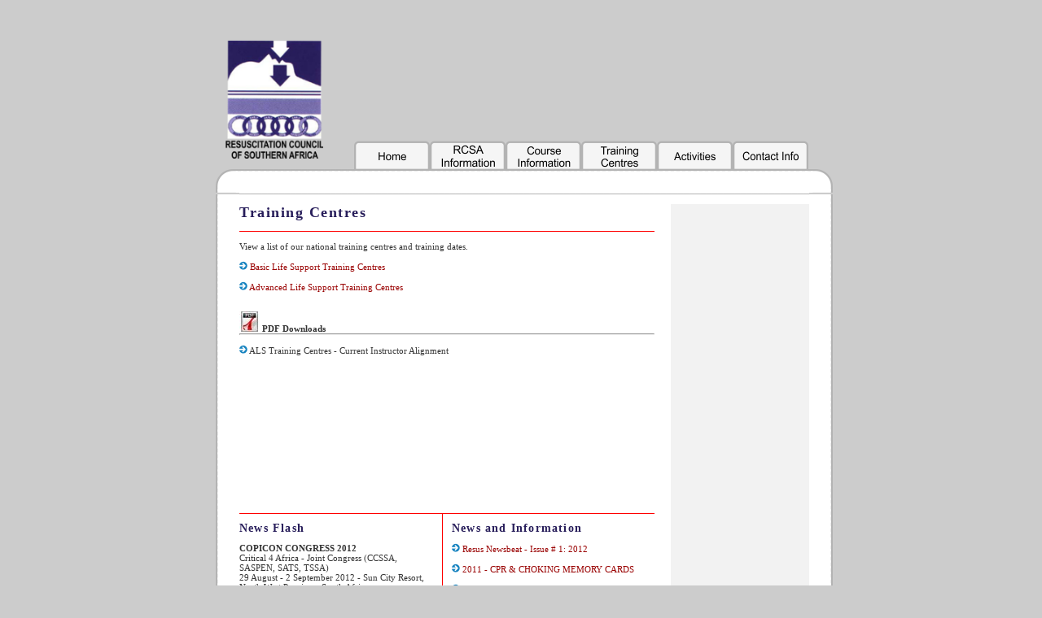

--- FILE ---
content_type: text/html; charset=utf-8
request_url: https://resuscitationcouncil.co.za/training.cfm
body_size: 2506
content:
<!DOCTYPE html>
<html>
<head>
  <meta http-equiv="content-type" content="text/html; charset=utf-8">
  <meta name="revisit" content="2 days">
  <meta name="revisit-after" content="2 days">
  <meta name="alexa" content="100">
  <meta name="abstract" content="Website for the Resuscitation Council of Southern Africa">
  <meta name="pagerank™" content="10">
  <meta name="serps" content="1, 2, 3, 10, 11, 12, 13, ATF">
  <meta name="seoconsultantsdirectory" content="5">
  <meta name="resource-type" content="document">
  <meta http-equiv="pragma" content="no-cache">
  <meta name="distribution" content="Global">
  <meta name="rating" content="General">
  <meta http-equiv="reply-to" content="riaan@rhventer.com">
  <meta name="language" content="English">
  <meta name="doc-type" content="Public">
  <meta name="doc-class" content="Completed">
  <meta name="doc-rights" content="Copy Written Work">
  <link rel="stylesheet" type="text/css" href="CSS/CSS2.css">
  <script type="text/javascript" src="Scripts/Misc.js"></script>
  <script type="text/javascript">
        function MM_swapImgRestore() { //v3.0
          var i,x,a=document.MM_sr; for(i=0;a&&i<a.length&&(x=a[i])&&x.oSrc;i++) x.src=x.oSrc;
        }
        function MM_preloadImages() { //v3.0
          var d=document; if(d.images){ if(!d.MM_p) d.MM_p=new Array();
                var i,j=d.MM_p.length,a=MM_preloadImages.arguments; for(i=0; i<a.length; i++)
                if (a[i].indexOf("#")!=0){ d.MM_p[j]=new Image; d.MM_p[j++].src=a[i];}}
        }
        
        function MM_findObj(n, d) { //v4.01
          var p,i,x;  if(!d) d=document; if((p=n.indexOf("?"))>0&&parent.frames.length) {
                d=parent.frames[n.substring(p+1)].document; n=n.substring(0,p);}
          if(!(x=d[n])&&d.all) x=d.all[n]; for (i=0;!x&&i<d.forms.length;i++) x=d.forms[i][n];
          for(i=0;!x&&d.layers&&i<d.layers.length;i++) x=MM_findObj(n,d.layers[i].document);
          if(!x && d.getElementById) x=d.getElementById(n); return x;
        }
        
        function MM_swapImage() { //v3.0
          var i,j=0,x,a=MM_swapImage.arguments; document.MM_sr=new Array; for(i=0;i<(a.length-2);i+=3)
           if ((x=MM_findObj(a[i]))!=null){document.MM_sr[j++]=x; if(!x.oSrc) x.oSrc=x.src; x.src=a[i+2];}
        }
  </script>
  <title>Training Centres | Resuscitation Council of Southern Africa</title>
  <meta name="title" content="Training Centres | Resuscitation Council of Southern Africa">
  <meta name="description" content="">
  <meta name="keywords" content="">
  <script src="Scripts/swfobject_modified.js" type="text/javascript"></script>
</head>
<body>
  <div id="container">
    <div id="top">    <img src="images/Logo3.png" width="120" title="Resuscitation Council of Southern Africa Logo" alt="Resuscitation Council of Southern Africa Logo">
</div>
    <div id="navbar">
      <table border="0px" cellpadding="0px" cellspacing="0px">
        <tr>
          <td>
            <a href="index.cfm" onmouseout="MM_swapImgRestore()"><img src="images/home.png" name="Image1" border="0" id="Image1"></a>
          </td>
          <td>
            <a href="councilInfo.cfm" onmouseout="MM_swapImgRestore()"><img src="Images/RCSAinfo.png" name="Image2" border="0" id="Image2"></a>
          </td>
          <td>
            <a href="courseInformation.cfm" onmouseout="MM_swapImgRestore()"><img src="Images/courseInfo.png" name="Image3" border="0" id="Image3"></a>
          </td>
          <td>
            <a href="training.cfm" onmouseout="MM_swapImgRestore()"><img src="Images/trainingC.png" name="Image4" border="0" id="Image4"></a>
          </td>
          <td>
            <a href="activities.cfm" onmouseout="MM_swapImgRestore()"><img src="Images/activities.png" name="Image5" border="0" id="Image5"></a>
          </td>
          <td>
            <a href="contactInfo.cfm" onmouseout="MM_swapImgRestore()"><img src="Images/contacInfo.png" name="Image6" border="0" id="Image6"></a>
          </td>
        </tr>
      </table>
    </div>
    <div id="content" align="center">
      <table cellpadding="0" cellspacing="0" border="0" width="750px">
        <tr>
          <td><img src="images/tlcorner.png"></td>
          <td background="images/slicetop.png"></td>
          <td><img src="images/trcorner.png"></td>
        </tr>
        <tr>
          <td background="images/sliceleft.png"></td>
          <td width="750px" bgcolor="#FFFFFF" valign="top">
            <table width="700" border="0" cellspacing="0" cellpadding="0">
              <tr>
                <th scope="col">
                </th>
              </tr>
            </table>
<br>
            <div id="vertical-line"></div>
            <table border="0" cellspacing="0" cellpadding="0" width="700px">
              <tr>
                <td valign="top" align="left">
                  <table cellpadding="0" cellspacing="0" border="0" width="510px">
                    <tr>
                      <td colspan="3" valign="top" height="380px">
                        
                        <h1>Training Centres</h1>
<br>
                        <hr class="ruler">
                        <br>
                        <p>View a list of our national training centres and training dates.</p>
<br>
                        <img src="images/readmorearrowblue.png" border="0"> <a href="training_BLSCentres.cfm">Basic Life Support Training Centres</a><br>
                        <br>
                        <img src="images/readmorearrowblue.png" border="0"> <a href="training_ALSCenters.cfm">Advanced Life Support Training Centres</a><br>
                        <br>
                        <br>
                        <img src="images/Icons/PDF.jpg" border="0"> <strong>PDF Downloads</strong>
                        <hr>
                        <br>
                        <img src="images/readmorearrowblue.png" border="0"> ALS Training Centres - Current Instructor Alignment<br>
                        <br>
                      </td>
                    </tr>
                    <tr>
                      <td colspan="3">
                        <hr class="ruler">
                      </td>
                    </tr>
                    <tr>
                      <td width="49%" valign="top" align="left">
                        <table width="228" border="0" cellspacing="0" cellpadding="0">
                          <tr>
                            <td class="right_top">
                              <h2>News Flash</h2>
                            </td>
                          </tr>
                          <tr>
                            <td class="right">
<b>COPICON CONGRESS 2012</b><br>
                            Critical 4 Africa - Joint Congress (CCSSA, SASPEN, SATS, TSSA)<br>
                            29 August - 2 September 2012 - Sun City Resort, North West Province, South Africa<br>
                            Click here for link to the congre ...</td>
                          </tr>
                          <tr>
                            <td class="right_bottom">
                              <div align="right">
                                <img src="images/readmorearrowblue.png" border="0"> <a class="siteRight_link" href="newsletterPage.cfm?Current">Read more</a>
                              </div>
                            </td>
                          </tr>
                        </table>
                      </td>
                      <td width="2" style="background:url(images/redLineRepeat.jpg); background-repeat:repeat-y"></td>
                      <td width="49%" valign="top" align="left">
                        <table width="228" border="0" cellspacing="0" cellpadding="0">
                          <tr>
                            <td class="right_top">
                              <h2>News and Information</h2>
                            </td>
                          </tr>
                          <tr>
                            <td class="right">
                              <img src="images/readmorearrowblue.png" border="0"> <a href="newsletterPage.cfm?Do=View&ID=12" class="siteRight_link">Resus Newsbeat - Issue # 1: 2012</a><br>
                              <br>
                              <img src="images/readmorearrowblue.png" border="0"> <a href="newsletterPage.cfm?Do=View&ID=11" class="siteRight_link">2011 - CPR & CHOKING MEMORY CARDS</a><br>
                              <br>
                              <img src="images/readmorearrowblue.png" border="0"> <a href="newsletterPage.cfm?Do=View&ID=6" class="siteRight_link">FAQ - AHA GUIDELINES INSTRUCTOR UPDATE 2010</a><br>
                              <br>
                            </td>
                          </tr>
                          <tr>
                            <td height="1" class="right"></td>
                          </tr>
                          <tr>
                            <td class="right_bottom">
                              <div align="right">
                                <img src="images/readmorearrowblue.png" border="0"> <a href="newsletterPage.cfm" class="siteRight_link">Show All</a>
                              </div>
                            </td>
                          </tr>
                        </table>
                      </td>
                    </tr>
                  </table>
                </td>
                <td width="170px" valign="top">
                  <table cellpadding="0" cellspacing="0" width="170px" align="center">
                    <tr>
                      <td>
                        <table cellpadding="0" cellspacing="5" bgcolor="#F2F2F2" height="550px" width="170px"></table>
                      </td>
                    </tr>
                  </table>
                </td>
              </tr>
            </table>
          </td>
          <td background="images/sliceright.png"></td>
        </tr>
        <tr>
          <td><img src="images/blcorner.png" width="29" height="29"></td>
          <td background="images/slicebottom.png"></td>
          <td><img src="images/brcorner.png" width="29" height="29"></td>
        </tr>
      </table>
<br>
      © 2012 Resuscitation Council of Southern Africa, All rights reserved.   Developed and maintained by <a href="http://www.rhventer.com" title="RHVenter.com online application and web development" target="_blank" class="footer_link">RHVenter.com</a>.<br>
      <br>
    </div>
  </div>
<script defer src="https://static.cloudflareinsights.com/beacon.min.js/vcd15cbe7772f49c399c6a5babf22c1241717689176015" integrity="sha512-ZpsOmlRQV6y907TI0dKBHq9Md29nnaEIPlkf84rnaERnq6zvWvPUqr2ft8M1aS28oN72PdrCzSjY4U6VaAw1EQ==" data-cf-beacon='{"version":"2024.11.0","token":"7668492047c54ad68cce18a6a7a22a75","r":1,"server_timing":{"name":{"cfCacheStatus":true,"cfEdge":true,"cfExtPri":true,"cfL4":true,"cfOrigin":true,"cfSpeedBrain":true},"location_startswith":null}}' crossorigin="anonymous"></script>
</body>
</html>


--- FILE ---
content_type: text/css;charset=UTF-8
request_url: https://resuscitationcouncil.co.za/CSS/CSS2.css
body_size: 173
content:
@charset "utf-8";
/* CSS Document */

body {
	background-color:#CCC;
	color:#333;
	font-family: Verdana;
	font-size: 11px;
	margin: 50px 50px;
	padding: 0px;
	height:100%;
}
.clear{clear:both;}
* {
	margin: 0px;
	padding: 0px;
}

h1{
	color:#271D5A;
	font-size:18px;
	font-family: Verdana;
	text-align: left;
	letter-spacing:1.5px;
	font-weight:bold;
}

h2{
	color: #271D5A;
	font-size:14px;
	font-family: Verdana;
	text-align: left;
	letter-spacing:1.2px;
	padding-top:10px;
	padding-bottom:10px;
}

p{
	color: #000;
	font-size:11px;
	font-family: Verdana;
	color:#333;
	text-align: justify;
}

#container {
	width: 750px;
	margin: 0 auto;
	padding-left: 10px;
	padding-right: 10px;
}

#navbar {
	position: relative;
	right:-170px;
	top:-33px;
	height:46px;
}

/*Content */


#content {
    background-repeat:no-repeat;
	height:22px;
	width: 750px;
	background-position: center;	
	position: relative;
	top:-35px;
}

hr.ruler {
	color:#F00;
	height: 1px;
	border: 0;
	background-color: #F00;
	text-align:left
}

vertical-line {
	display: inline;
	background-color: #F00;
	width: 50px;
	height: 50px;
}

ul {
	padding-left:18px;
	text-align:left
}

ol {
	padding-left:18px;
	text-align:left
}

a:link {
	color:#900;
	text-decoration:none;
}

a:visited {
	color:#900;
	text-decoration:none;
}

a:hover {
	color:#900;
	text-decoration:underline;
}

.writetexttablesmall {
	font-size:10px;
}

.tablepadding {
	padding:4px 4px 4px 4px;
}

a.print:link {
	font-size:9px;
	vertical-align:top;
	color:#900;
	text-decoration:none;
}

a.print:visited {
	color:#900;
	text-decoration:none;
}

a.print:hover {
	color:#900;
	text-decoration:underline;
}
